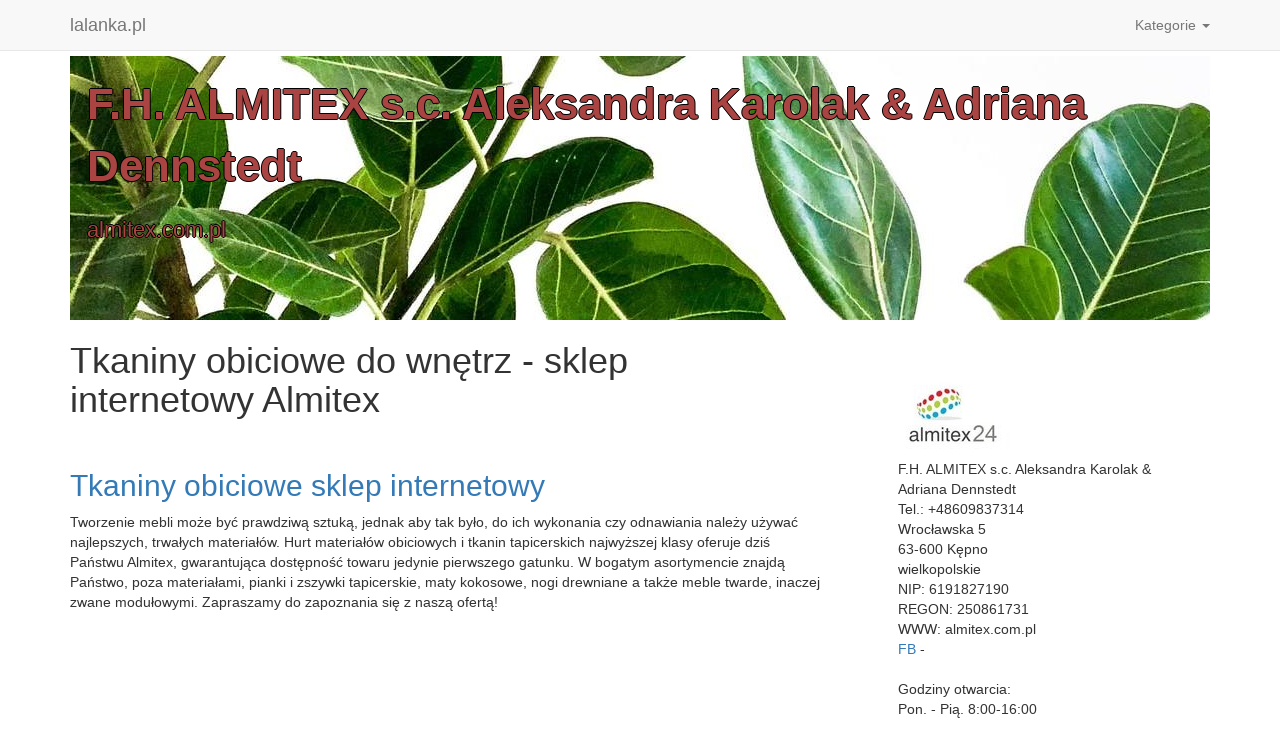

--- FILE ---
content_type: text/html
request_url: http://www.lalanka.pl/kepno/f/h/almitex/s/c/aleksandra/karolak/adriana/dennstedt/74.html
body_size: 2441
content:
<!DOCTYPE html>
<html lang="pl">
<head>
 
<meta charset="utf-8">


<meta http-equiv="X-UA-Compatible" content="IE=edge">  <meta name="viewport" content="width=device-width, initial-scale=1"> 
	<title>www.lalanka.pl &hArr; Tkaniny obiciowe do wnętrz - sklep internetowy Almitex</title> 	
<link href="/css/bootstrap.min.css" rel="stylesheet">	
<script src="/js/jquery-2.2.4.min.js"></script>	
<script src="/js/bootstrap.min.js"></script>	 <base href="http://www.lalanka.pl/">		 <!-- HTML5 shim and Respond.js for IE8 support of HTML5 elements and media queries --> 
<!--[if lt IE 9]>
 	<script src="https://oss.maxcdn.com/html5shiv/3.7.2/html5shiv.min.js"></script>
 	<script src="https://oss.maxcdn.com/respond/1.4.2/respond.min.js"></script>

	<![endif]-->
 </head>
<body>
<nav class="navbar navbar-default	
navbar-fixed-top" role="navigation">  
<div class="container">			<div class="navbar-header">	
 <button type="button" class="navbar-toggle collapsed" data-toggle="collapse" data-target="#ozbIZLp"> 
<span class="sr-only"></span><span class="icon-bar"></span><span class="icon-bar"></span><span class="icon-bar"></span>

	</button> 
	<a class="navbar-brand" href="/">lalanka.pl</a>	  </div> 
<div class="navbar-collapse collapse" id="ozbIZLp"> 
<ul class="nav navbar-nav navbar-right">	

<li class="dropdown">  <a href="#" class="dropdown-toggle" data-toggle="dropdown">Kategorie <strong class="caret"></strong></a>		 <ul class="dropdown-menu">


	
 		<li><a href="3/tkn/wielkopolskie.html">Wielkopolskie</a></li>    	 	
	
 		<li><a href="2/ghw/lodzkie.html">Łódzkie</a></li>    	 	
	
 		<li><a href="4/ubu/slaskie.html">Śląskie</a></li>    	 	
	
 		<li><a href="10/pku/dolnoslaskie.html">Dolnośląskie</a></li>    	 	
	
 		<li><a href="15/wxt/pomorskie.html">Pomorskie</a></li>    	 	
	
 		<li><a href="11/oxc/lubelskie.html">Lubelskie</a></li>    	 	
	
 		<li><a href="8/qrh/kujawsko/pomorskie.html">Kujawsko-pomorskie</a></li>    	 	
	
 		<li><a href="17/jxq/malopolskie.html">Małopolskie</a></li>    	 	
	
 		<li><a href="7/mlj/mazowieckie.html">Mazowieckie</a></li>    	 	
	
 		<li><a href="5/mkp/pozostale.html">Pozostałe</a></li>    	 	
	
 		<li><a href="9/ykv/lubuskie.html">Lubuskie</a></li>    	 	
	
 		<li><a href="16/ypv/podkarpackie.html">Podkarpackie</a></li>    	 	
	
 		<li><a href="13/uev/zachodniopomorskie.html">Zachodniopomorskie</a></li>    	 	
	
 		<li><a href="1/eqk/warminsko/mazurskie.html">Warmińsko-mazurskie</a></li>    	 	
	
 		<li><a href="12/kmv/opolskie.html">Opolskie</a></li>    	 	
	
 		<li><a href="6/lig/podlaskie.html">Podlaskie</a></li>    	 	
	
 		<li><a href="14/gcr/swietokrzyskie.html">Świętokrzyskie</a></li>    	 	

</ul>  
</li>
	</ul>
 	</div>
	
</div></nav>
<div class="container">
 <div class="row">	
<div class="col-md-12">
<ul class="breadcrumb" itemscope itemtype="http://schema.org/BreadcrumbList">	 <li itemprop="itemListElement" itemscope itemtype="http://schema.org/ListItem"><a itemprop="item" href="/"><span itemprop="name">Początek</span></a> <meta itemprop="position" content="1" /></li>	
 	
	
	 
<li itemprop="itemListElement" itemscope itemtype="http://schema.org/ListItem"><a itemprop="item" href="3/tkn/wielkopolskie.html"><span itemprop="name">Wielkopolskie</span></a> <meta itemprop="position" content="2" /></li>  <li class="active">F.H. ALMITEX s.c. Aleksandra Karolak & Adriana Dennstedt</li>
	
</ul>

</div>
		</div>
 <div class="row">	
<div class="col-md-12"><div class="zZxTGUg">

 <span class="mwYbyQ">F.H. ALMITEX s.c. Aleksandra Karolak & Adriana Dennstedt</span>		<span class="APBP">almitex.com.pl</span>	 </div></div>		</div>
 	<div class="row">   <div class="col-md-12"> 	
</div>	
<div class="col-md-8">	
<h1>Tkaniny obiciowe do wnętrz - sklep internetowy Almitex</h1>		<br />

<h2><a href="https://almitex.com.pl/">Tkaniny obiciowe sklep internetowy</a></h2> <div>Tworzenie mebli może być prawdziwą sztuką, jednak aby tak było, do ich wykonania czy odnawiania należy używać najlepszych, trwałych materiałów. Hurt materiałów obiciowych i tkanin tapicerskich najwyższej klasy oferuje dziś Państwu Almitex, gwarantująca dostępność towaru jedynie pierwszego gatunku. W bogatym asortymencie znajdą Państwo, poza materiałami, pianki i zszywki tapicerskie, maty kokosowe, nogi drewniane a także meble twarde, inaczej zwane modułowymi. Zapraszamy do zapoznania się z naszą ofertą!</div> 
	
</div>
	<div class="col-md-4">		<div class="gckyRy">	
 <img src="uploads/zGYGBCRhA.png" width="149">	
<div itemscope itemtype="http://schema.org/LocalBusiness">			<div itemprop="name"> 

F.H. ALMITEX s.c. Aleksandra Karolak & Adriana Dennstedt</div>  <div> 

Tel.:
 <span itemprop="telephone">+48609837314</span></div>
	<meta itemprop="openingHours" style="display: none" datetime="Mo,Tu,We,Th,Fr 08:00-16:00" />	

 		<div itemtype="http://schema.org/GeoCoordinates" itemscope="" itemprop="geo">	

<meta itemprop="latitude" content="51.280207" />		<meta itemprop="longitude" content="17.978243" />	 	</div> 	  	
<div itemtype="http://schema.org/PostalAddress" itemscope="" itemprop="address">	

<div itemprop="streetAddress">Wrocławska 5</div>		 <div><span itemprop="postalCode">63-600</span> <span itemprop="addressLocality">Kępno</span> 
 <br /><span itemprop="addressRegion">wielkopolskie</span> 	</div> 		</div>
 <div>NIP: <span itemprop="vatID">6191827190</span></div> 
 <div>REGON: 250861731 </div>	 	<div>
		WWW:	
 <span itemprop="url">almitex.com.pl</span></div> 

<div>


<a href="https://www.facebook.com/Almitex-Hurtownia-Tkanin-Obiciowych-Meblowych-1831748667111206/">FB</a> - 		
 	 	 </div>			 <br /> 	<div>	
Godziny otwarcia:	
<br />Pon. - Pią. 8:00-16:00  	</div>	

  
</div>
</div>
 	</div>		<div class="col-md-12">  <div class="bQen" style="background-image: url('uploads/ECivVbsjja.png');"></div>  </div>		
  	</div> 	
<div class="row">

	<div class="col-md-12">
<ul class="breadcrumb" itemscope itemtype="http://schema.org/BreadcrumbList"> 	<li itemprop="itemListElement" itemscope itemtype="http://schema.org/ListItem"><a itemprop="item" href="/"><span itemprop="name">Początek</span></a> <meta itemprop="position" content="1" /></li>	   	
	
<li itemprop="itemListElement" itemscope itemtype="http://schema.org/ListItem"><a itemprop="item" href="3/tkn/wielkopolskie.html"><span itemprop="name">Wielkopolskie</span></a> <meta itemprop="position" content="2" /></li>

<li class="active">F.H. ALMITEX s.c. Aleksandra Karolak & Adriana Dennstedt</li>	 	</ul> 	</div>	 
</div>		<div class="row"> 
<div class="col-md-12"> 		<div class="Cyvnjo"> 
	2019 | &copy; wszelkie prawa zastrzeżone 
</div>
</div>	
</div>
</div>
</body>
</html>